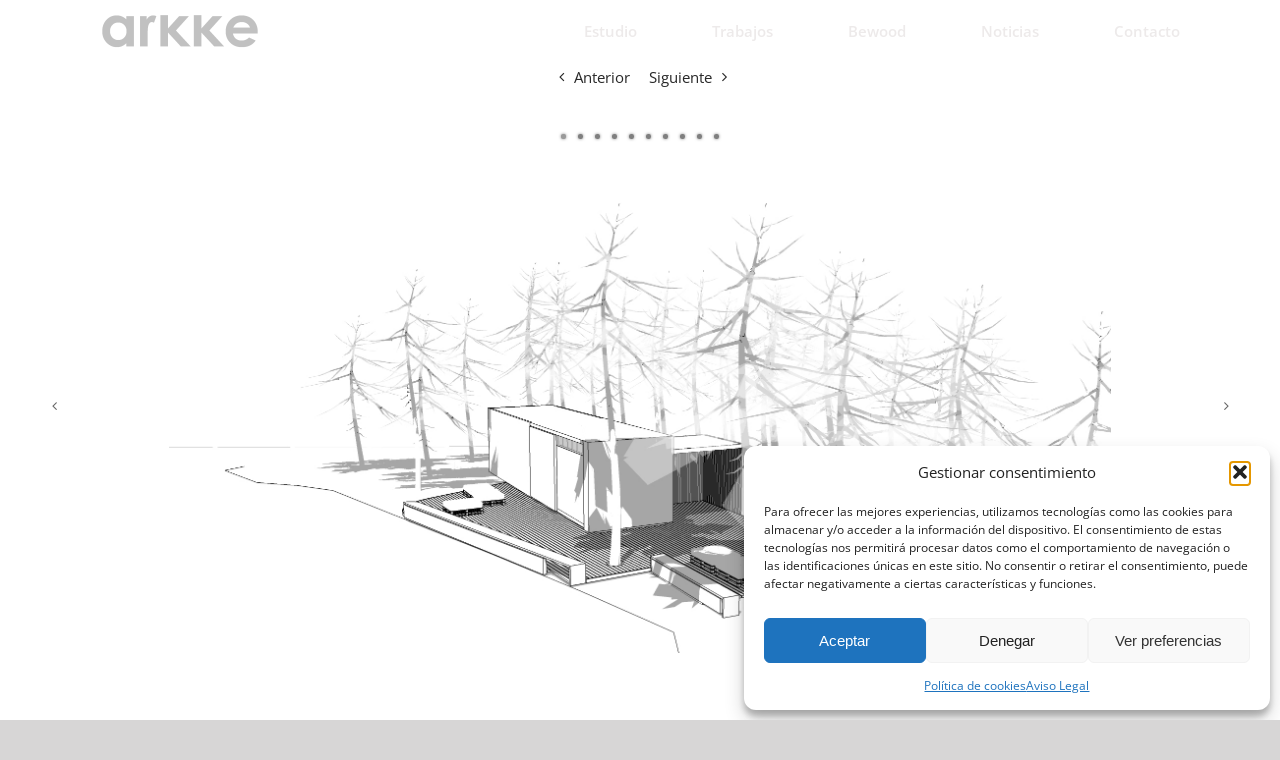

--- FILE ---
content_type: text/html; charset=UTF-8
request_url: https://arkke.es/portfolio-items/club-de-surf-area-longa/
body_size: 14935
content:

<!DOCTYPE html>
<html class="avada-html-layout-wide avada-html-header-position-top avada-is-100-percent-template avada-header-color-not-opaque" lang="es" prefix="og: http://ogp.me/ns# fb: http://ogp.me/ns/fb#">
<head>
	<meta http-equiv="X-UA-Compatible" content="IE=edge" />
	<meta http-equiv="Content-Type" content="text/html; charset=utf-8"/>
	<meta name="viewport" content="width=device-width, initial-scale=1" />
	<meta name='robots' content='index, follow, max-image-preview:large, max-snippet:-1, max-video-preview:-1' />

	<!-- This site is optimized with the Yoast SEO plugin v26.6 - https://yoast.com/wordpress/plugins/seo/ -->
	<title>Club de surf Area Longa. Porto do Son - Arkke</title>
	<link rel="canonical" href="https://arkke.es/portfolio-items/club-de-surf-area-longa/" />
	<meta property="og:locale" content="es_ES" />
	<meta property="og:type" content="article" />
	<meta property="og:title" content="Club de surf Area Longa. Porto do Son - Arkke" />
	<meta property="og:url" content="https://arkke.es/portfolio-items/club-de-surf-area-longa/" />
	<meta property="og:site_name" content="Arkke" />
	<meta property="article:modified_time" content="2019-12-03T19:16:15+00:00" />
	<meta property="og:image" content="https://arkke.es/wp-content/uploads/2019/09/01.jpg" />
	<meta property="og:image:width" content="1916" />
	<meta property="og:image:height" content="1005" />
	<meta property="og:image:type" content="image/jpeg" />
	<meta name="twitter:card" content="summary_large_image" />
	<script type="application/ld+json" class="yoast-schema-graph">{"@context":"https://schema.org","@graph":[{"@type":"WebPage","@id":"https://arkke.es/portfolio-items/club-de-surf-area-longa/","url":"https://arkke.es/portfolio-items/club-de-surf-area-longa/","name":"Club de surf Area Longa. Porto do Son - Arkke","isPartOf":{"@id":"https://arkke.es/#website"},"primaryImageOfPage":{"@id":"https://arkke.es/portfolio-items/club-de-surf-area-longa/#primaryimage"},"image":{"@id":"https://arkke.es/portfolio-items/club-de-surf-area-longa/#primaryimage"},"thumbnailUrl":"https://arkke.es/wp-content/uploads/2019/09/01.jpg","datePublished":"2019-03-18T20:32:45+00:00","dateModified":"2019-12-03T19:16:15+00:00","breadcrumb":{"@id":"https://arkke.es/portfolio-items/club-de-surf-area-longa/#breadcrumb"},"inLanguage":"es","potentialAction":[{"@type":"ReadAction","target":["https://arkke.es/portfolio-items/club-de-surf-area-longa/"]}]},{"@type":"ImageObject","inLanguage":"es","@id":"https://arkke.es/portfolio-items/club-de-surf-area-longa/#primaryimage","url":"https://arkke.es/wp-content/uploads/2019/09/01.jpg","contentUrl":"https://arkke.es/wp-content/uploads/2019/09/01.jpg","width":1916,"height":1005},{"@type":"BreadcrumbList","@id":"https://arkke.es/portfolio-items/club-de-surf-area-longa/#breadcrumb","itemListElement":[{"@type":"ListItem","position":1,"name":"Portada","item":"https://arkke.es/"},{"@type":"ListItem","position":2,"name":"Portfolio","item":"https://arkke.es/portfolio-items/"},{"@type":"ListItem","position":3,"name":"Club de surf Area Longa. Porto do Son"}]},{"@type":"WebSite","@id":"https://arkke.es/#website","url":"https://arkke.es/","name":"Arkke","description":"Arquitectura","publisher":{"@id":"https://arkke.es/#organization"},"potentialAction":[{"@type":"SearchAction","target":{"@type":"EntryPoint","urlTemplate":"https://arkke.es/?s={search_term_string}"},"query-input":{"@type":"PropertyValueSpecification","valueRequired":true,"valueName":"search_term_string"}}],"inLanguage":"es"},{"@type":"Organization","@id":"https://arkke.es/#organization","name":"Arkke","url":"https://arkke.es/","logo":{"@type":"ImageObject","inLanguage":"es","@id":"https://arkke.es/#/schema/logo/image/","url":"https://arkke.es/wp-content/uploads/2020/09/web.png","contentUrl":"https://arkke.es/wp-content/uploads/2020/09/web.png","width":160,"height":43,"caption":"Arkke"},"image":{"@id":"https://arkke.es/#/schema/logo/image/"},"sameAs":["https://www.instagram.com/arkke_arquitectura/"]}]}</script>
	<!-- / Yoast SEO plugin. -->



<link rel="alternate" type="application/rss+xml" title="Arkke &raquo; Feed" href="https://arkke.es/feed/" />
		
		
		
				<link rel="alternate" title="oEmbed (JSON)" type="application/json+oembed" href="https://arkke.es/wp-json/oembed/1.0/embed?url=https%3A%2F%2Farkke.es%2Fportfolio-items%2Fclub-de-surf-area-longa%2F" />
<link rel="alternate" title="oEmbed (XML)" type="text/xml+oembed" href="https://arkke.es/wp-json/oembed/1.0/embed?url=https%3A%2F%2Farkke.es%2Fportfolio-items%2Fclub-de-surf-area-longa%2F&#038;format=xml" />
				
		<meta property="og:locale" content="es_ES"/>
		<meta property="og:type" content="article"/>
		<meta property="og:site_name" content="Arkke"/>
		<meta property="og:title" content="Club de surf Area Longa. Porto do Son - Arkke"/>
				<meta property="og:url" content="https://arkke.es/portfolio-items/club-de-surf-area-longa/"/>
													<meta property="article:modified_time" content="2019-12-03T19:16:15+00:00"/>
											<meta property="og:image" content="https://arkke.es/wp-content/uploads/2019/09/01.jpg"/>
		<meta property="og:image:width" content="1916"/>
		<meta property="og:image:height" content="1005"/>
		<meta property="og:image:type" content="image/jpeg"/>
				<style id='wp-img-auto-sizes-contain-inline-css' type='text/css'>
img:is([sizes=auto i],[sizes^="auto," i]){contain-intrinsic-size:3000px 1500px}
/*# sourceURL=wp-img-auto-sizes-contain-inline-css */
</style>
<style id='wp-emoji-styles-inline-css' type='text/css'>

	img.wp-smiley, img.emoji {
		display: inline !important;
		border: none !important;
		box-shadow: none !important;
		height: 1em !important;
		width: 1em !important;
		margin: 0 0.07em !important;
		vertical-align: -0.1em !important;
		background: none !important;
		padding: 0 !important;
	}
/*# sourceURL=wp-emoji-styles-inline-css */
</style>
<link rel='stylesheet' id='cmplz-general-css' href='https://arkke.es/wp-content/plugins/complianz-gdpr/assets/css/cookieblocker.min.css?ver=1766058149' type='text/css' media='all' />
<link rel='stylesheet' id='fusion-dynamic-css-css' href='https://arkke.es/wp-content/uploads/fusion-styles/b7d7009c07b07255368241eb615c1dfb.min.css?ver=3.14' type='text/css' media='all' />
<script type="text/javascript" src="https://arkke.es/wp-includes/js/jquery/jquery.min.js?ver=3.7.1" id="jquery-core-js"></script>
<script type="text/javascript" src="https://arkke.es/wp-includes/js/jquery/jquery-migrate.min.js?ver=3.4.1" id="jquery-migrate-js"></script>
<link rel="https://api.w.org/" href="https://arkke.es/wp-json/" /><link rel="alternate" title="JSON" type="application/json" href="https://arkke.es/wp-json/wp/v2/avada_portfolio/1963" /><link rel="EditURI" type="application/rsd+xml" title="RSD" href="https://arkke.es/xmlrpc.php?rsd" />
<meta name="generator" content="WordPress 6.9" />
<link rel='shortlink' href='https://arkke.es/?p=1963' />
			<style>.cmplz-hidden {
					display: none !important;
				}</style><style type="text/css" id="css-fb-visibility">@media screen and (max-width: 850px){.fusion-no-small-visibility{display:none !important;}body .sm-text-align-center{text-align:center !important;}body .sm-text-align-left{text-align:left !important;}body .sm-text-align-right{text-align:right !important;}body .sm-text-align-justify{text-align:justify !important;}body .sm-flex-align-center{justify-content:center !important;}body .sm-flex-align-flex-start{justify-content:flex-start !important;}body .sm-flex-align-flex-end{justify-content:flex-end !important;}body .sm-mx-auto{margin-left:auto !important;margin-right:auto !important;}body .sm-ml-auto{margin-left:auto !important;}body .sm-mr-auto{margin-right:auto !important;}body .fusion-absolute-position-small{position:absolute;top:auto;width:100%;}.awb-sticky.awb-sticky-small{ position: sticky; top: var(--awb-sticky-offset,0); }}@media screen and (min-width: 851px) and (max-width: 1024px){.fusion-no-medium-visibility{display:none !important;}body .md-text-align-center{text-align:center !important;}body .md-text-align-left{text-align:left !important;}body .md-text-align-right{text-align:right !important;}body .md-text-align-justify{text-align:justify !important;}body .md-flex-align-center{justify-content:center !important;}body .md-flex-align-flex-start{justify-content:flex-start !important;}body .md-flex-align-flex-end{justify-content:flex-end !important;}body .md-mx-auto{margin-left:auto !important;margin-right:auto !important;}body .md-ml-auto{margin-left:auto !important;}body .md-mr-auto{margin-right:auto !important;}body .fusion-absolute-position-medium{position:absolute;top:auto;width:100%;}.awb-sticky.awb-sticky-medium{ position: sticky; top: var(--awb-sticky-offset,0); }}@media screen and (min-width: 1025px){.fusion-no-large-visibility{display:none !important;}body .lg-text-align-center{text-align:center !important;}body .lg-text-align-left{text-align:left !important;}body .lg-text-align-right{text-align:right !important;}body .lg-text-align-justify{text-align:justify !important;}body .lg-flex-align-center{justify-content:center !important;}body .lg-flex-align-flex-start{justify-content:flex-start !important;}body .lg-flex-align-flex-end{justify-content:flex-end !important;}body .lg-mx-auto{margin-left:auto !important;margin-right:auto !important;}body .lg-ml-auto{margin-left:auto !important;}body .lg-mr-auto{margin-right:auto !important;}body .fusion-absolute-position-large{position:absolute;top:auto;width:100%;}.awb-sticky.awb-sticky-large{ position: sticky; top: var(--awb-sticky-offset,0); }}</style>		<style type="text/css" id="wp-custom-css">
			.page-id-1241 .fusion-image-wrapper .fusion-rollover {
    background-image: -webkit-linear-gradient(bottom, rgba(0,0,0,0.1) 0%,rgba(0,0,0,0.1) 10%);
    align-items: flex-end;
}


.page-id-1241 .fusion-rollover-gallery {
	display: none;
}

.page-id-1241 .fusion-image-wrapper .fusion-rollover .fusion-rollover-content .fusion-rollover-title a {
	color: #fff;
}

.fusion-header-wrapper {
	transition: background-color .6s;
    transition-property: background-color;
    transition-duration: 0.6s;
    transition-timing-function: ease;
    transition-delay: 0s;
}
.fusion-header-background:active {
	 background-color:black;
}

.project-description h4, .project-info h4{
	display: none;
}

.fusion-sharing-box h4{
	display: none !important;
}

.fusion-social-networks-wrapper{
	text-align: center;
}

.page-id-1241 .fusion-image-wrapper .fusion-rollover {
	background-image: -webkit-linear-gradient(bottom, rgba(0,0,0,0.4) 0%,rgba(0,0,0,0) 10%);
	align-items: flex-end;
	
}

iframe{ max-width: 100%}

.flex-direction-nav a{
	background-color: blue !important;
}

.fusion-flexslider{
	margin: 0 auto !important;
	max-width:1200px;
}

.fusion-image-wrapper img{
	max-width: 100%;
}

@media screen and (max-width: 1050px){
	#main.clearfix{
		padding-top:10px;
	}
}

#cookie-law-info-again {
	left:0px;
	right: auto !important;
}

@media screen and (max-width: 856px){
	#cookie-law-info-again 
	{
		left: 0 !important;
		right: 0 !important;		
	}
}

.fusion-column-wrapper img
{
	width: 100%;

	
}


@media screen and (min-width: 992px)
{
	.fusion-recent-posts .flexslider .slides img {
		height: 400px;
	}
}

@media screen and (max-width: 992px)
{
	.fusion-recent-posts  .flexslider .slides img {
		height: 300px;
	}
}

@media screen and (max-width: 768px)
{
	.fusion-recent-posts  .flexslider .slides img {
		height: 250px;
	
	}
}

@media screen and (max-width: 576px)
{
	.fusion-recent-posts  .flexslider .slides img {
		height: 200px;
	}
}

/* Noticia - slider alineada a la izquierda y con margen abajo */
.type-post .fusion-flexslider
{
	margin-left: 0 !important;
    margin-bottom: 1em !important
}
.type-post .fusion-flexslider
img {
	padding-left: 0px
}

/* Trabajos slider */

.flexslider .slides img {
    width: auto!important;
    max-width: 100%;
    margin: auto;
		padding:5px;
		object-fit: cover;
}

@media screen and (min-width: 992px)
{
	.fusion-post-slideshow .flexslider .slides img {
		height: 200px;
	}
}

@media screen and (max-width: 992px)
{
	.fusion-post-slideshow .flexslider .slides img {
		height: 400px;
	}
}

@media screen and (max-width: 768px)
{
	.fusion-post-slideshow .flexslider .slides img {
		height: 300px;
	}
}

@media screen and (max-width: 576px)
{
	.fusion-post-slideshow .flexslider .slides img {
		height:200px;
	}
}

.fusion-flexslider .flex-control-paging li a {
	  	background: #11;
}

.fusion-image-wrapper{
	max-height: 179px;
}

.fusion-portfolio-post{
	max-height: 195px;
}

.portfolio-full .flex-control-nav{
	position: absolute;
	top: -20px;
}

.single-navigation{
	text-align: center;
	margin-right: -20px;
	border: none;
}

.portfolio-full .fusion-flexslider .flex-direction-nav a
{
	background-color: white !important;
	color: black !important;
	opacity: 0.6 !important;
}

@media screen and (min-width: 576px) {
		.portfolio-full .flexslider .slides img {
		height: 70vh !important;
	}
}

/* Slider nav */
.flex-control-paging li a {
	width: 5px !important;
  height: 5px !important;
	-webkit-box-shadow: 0 0 3px rgba(0,0,0,.9) !important;
    box-shadow: 0 0 3px rgba(0,0,0,.5
	) !important;
}
.fusion-post-content{
margin:25px;
}

		</style>
				<script type="text/javascript">
			var doc = document.documentElement;
			doc.setAttribute( 'data-useragent', navigator.userAgent );
		</script>
		
	<style id='global-styles-inline-css' type='text/css'>
:root{--wp--preset--aspect-ratio--square: 1;--wp--preset--aspect-ratio--4-3: 4/3;--wp--preset--aspect-ratio--3-4: 3/4;--wp--preset--aspect-ratio--3-2: 3/2;--wp--preset--aspect-ratio--2-3: 2/3;--wp--preset--aspect-ratio--16-9: 16/9;--wp--preset--aspect-ratio--9-16: 9/16;--wp--preset--color--black: #000000;--wp--preset--color--cyan-bluish-gray: #abb8c3;--wp--preset--color--white: #ffffff;--wp--preset--color--pale-pink: #f78da7;--wp--preset--color--vivid-red: #cf2e2e;--wp--preset--color--luminous-vivid-orange: #ff6900;--wp--preset--color--luminous-vivid-amber: #fcb900;--wp--preset--color--light-green-cyan: #7bdcb5;--wp--preset--color--vivid-green-cyan: #00d084;--wp--preset--color--pale-cyan-blue: #8ed1fc;--wp--preset--color--vivid-cyan-blue: #0693e3;--wp--preset--color--vivid-purple: #9b51e0;--wp--preset--color--awb-color-1: rgba(255,255,255,1);--wp--preset--color--awb-color-2: rgba(246,246,246,1);--wp--preset--color--awb-color-3: rgba(235,234,234,1);--wp--preset--color--awb-color-4: rgba(224,222,222,1);--wp--preset--color--awb-color-5: rgba(84,159,151,1);--wp--preset--color--awb-color-6: rgba(116,116,116,1);--wp--preset--color--awb-color-7: rgba(51,51,51,1);--wp--preset--color--awb-color-8: rgba(0,0,0,1);--wp--preset--color--awb-color-custom-10: rgba(59,66,81,1);--wp--preset--color--awb-color-custom-11: rgba(160,206,78,1);--wp--preset--color--awb-color-custom-12: rgba(229,229,229,1);--wp--preset--color--awb-color-custom-13: rgba(248,248,248,1);--wp--preset--color--awb-color-custom-14: rgba(193,193,193,1);--wp--preset--color--awb-color-custom-15: rgba(232,232,232,1);--wp--preset--color--awb-color-custom-16: rgba(85,160,152,1);--wp--preset--color--awb-color-custom-17: rgba(190,189,189,1);--wp--preset--color--awb-color-custom-18: rgba(158,158,158,1);--wp--preset--gradient--vivid-cyan-blue-to-vivid-purple: linear-gradient(135deg,rgb(6,147,227) 0%,rgb(155,81,224) 100%);--wp--preset--gradient--light-green-cyan-to-vivid-green-cyan: linear-gradient(135deg,rgb(122,220,180) 0%,rgb(0,208,130) 100%);--wp--preset--gradient--luminous-vivid-amber-to-luminous-vivid-orange: linear-gradient(135deg,rgb(252,185,0) 0%,rgb(255,105,0) 100%);--wp--preset--gradient--luminous-vivid-orange-to-vivid-red: linear-gradient(135deg,rgb(255,105,0) 0%,rgb(207,46,46) 100%);--wp--preset--gradient--very-light-gray-to-cyan-bluish-gray: linear-gradient(135deg,rgb(238,238,238) 0%,rgb(169,184,195) 100%);--wp--preset--gradient--cool-to-warm-spectrum: linear-gradient(135deg,rgb(74,234,220) 0%,rgb(151,120,209) 20%,rgb(207,42,186) 40%,rgb(238,44,130) 60%,rgb(251,105,98) 80%,rgb(254,248,76) 100%);--wp--preset--gradient--blush-light-purple: linear-gradient(135deg,rgb(255,206,236) 0%,rgb(152,150,240) 100%);--wp--preset--gradient--blush-bordeaux: linear-gradient(135deg,rgb(254,205,165) 0%,rgb(254,45,45) 50%,rgb(107,0,62) 100%);--wp--preset--gradient--luminous-dusk: linear-gradient(135deg,rgb(255,203,112) 0%,rgb(199,81,192) 50%,rgb(65,88,208) 100%);--wp--preset--gradient--pale-ocean: linear-gradient(135deg,rgb(255,245,203) 0%,rgb(182,227,212) 50%,rgb(51,167,181) 100%);--wp--preset--gradient--electric-grass: linear-gradient(135deg,rgb(202,248,128) 0%,rgb(113,206,126) 100%);--wp--preset--gradient--midnight: linear-gradient(135deg,rgb(2,3,129) 0%,rgb(40,116,252) 100%);--wp--preset--font-size--small: 11.25px;--wp--preset--font-size--medium: 20px;--wp--preset--font-size--large: 22.5px;--wp--preset--font-size--x-large: 42px;--wp--preset--font-size--normal: 15px;--wp--preset--font-size--xlarge: 30px;--wp--preset--font-size--huge: 45px;--wp--preset--spacing--20: 0.44rem;--wp--preset--spacing--30: 0.67rem;--wp--preset--spacing--40: 1rem;--wp--preset--spacing--50: 1.5rem;--wp--preset--spacing--60: 2.25rem;--wp--preset--spacing--70: 3.38rem;--wp--preset--spacing--80: 5.06rem;--wp--preset--shadow--natural: 6px 6px 9px rgba(0, 0, 0, 0.2);--wp--preset--shadow--deep: 12px 12px 50px rgba(0, 0, 0, 0.4);--wp--preset--shadow--sharp: 6px 6px 0px rgba(0, 0, 0, 0.2);--wp--preset--shadow--outlined: 6px 6px 0px -3px rgb(255, 255, 255), 6px 6px rgb(0, 0, 0);--wp--preset--shadow--crisp: 6px 6px 0px rgb(0, 0, 0);}:where(.is-layout-flex){gap: 0.5em;}:where(.is-layout-grid){gap: 0.5em;}body .is-layout-flex{display: flex;}.is-layout-flex{flex-wrap: wrap;align-items: center;}.is-layout-flex > :is(*, div){margin: 0;}body .is-layout-grid{display: grid;}.is-layout-grid > :is(*, div){margin: 0;}:where(.wp-block-columns.is-layout-flex){gap: 2em;}:where(.wp-block-columns.is-layout-grid){gap: 2em;}:where(.wp-block-post-template.is-layout-flex){gap: 1.25em;}:where(.wp-block-post-template.is-layout-grid){gap: 1.25em;}.has-black-color{color: var(--wp--preset--color--black) !important;}.has-cyan-bluish-gray-color{color: var(--wp--preset--color--cyan-bluish-gray) !important;}.has-white-color{color: var(--wp--preset--color--white) !important;}.has-pale-pink-color{color: var(--wp--preset--color--pale-pink) !important;}.has-vivid-red-color{color: var(--wp--preset--color--vivid-red) !important;}.has-luminous-vivid-orange-color{color: var(--wp--preset--color--luminous-vivid-orange) !important;}.has-luminous-vivid-amber-color{color: var(--wp--preset--color--luminous-vivid-amber) !important;}.has-light-green-cyan-color{color: var(--wp--preset--color--light-green-cyan) !important;}.has-vivid-green-cyan-color{color: var(--wp--preset--color--vivid-green-cyan) !important;}.has-pale-cyan-blue-color{color: var(--wp--preset--color--pale-cyan-blue) !important;}.has-vivid-cyan-blue-color{color: var(--wp--preset--color--vivid-cyan-blue) !important;}.has-vivid-purple-color{color: var(--wp--preset--color--vivid-purple) !important;}.has-black-background-color{background-color: var(--wp--preset--color--black) !important;}.has-cyan-bluish-gray-background-color{background-color: var(--wp--preset--color--cyan-bluish-gray) !important;}.has-white-background-color{background-color: var(--wp--preset--color--white) !important;}.has-pale-pink-background-color{background-color: var(--wp--preset--color--pale-pink) !important;}.has-vivid-red-background-color{background-color: var(--wp--preset--color--vivid-red) !important;}.has-luminous-vivid-orange-background-color{background-color: var(--wp--preset--color--luminous-vivid-orange) !important;}.has-luminous-vivid-amber-background-color{background-color: var(--wp--preset--color--luminous-vivid-amber) !important;}.has-light-green-cyan-background-color{background-color: var(--wp--preset--color--light-green-cyan) !important;}.has-vivid-green-cyan-background-color{background-color: var(--wp--preset--color--vivid-green-cyan) !important;}.has-pale-cyan-blue-background-color{background-color: var(--wp--preset--color--pale-cyan-blue) !important;}.has-vivid-cyan-blue-background-color{background-color: var(--wp--preset--color--vivid-cyan-blue) !important;}.has-vivid-purple-background-color{background-color: var(--wp--preset--color--vivid-purple) !important;}.has-black-border-color{border-color: var(--wp--preset--color--black) !important;}.has-cyan-bluish-gray-border-color{border-color: var(--wp--preset--color--cyan-bluish-gray) !important;}.has-white-border-color{border-color: var(--wp--preset--color--white) !important;}.has-pale-pink-border-color{border-color: var(--wp--preset--color--pale-pink) !important;}.has-vivid-red-border-color{border-color: var(--wp--preset--color--vivid-red) !important;}.has-luminous-vivid-orange-border-color{border-color: var(--wp--preset--color--luminous-vivid-orange) !important;}.has-luminous-vivid-amber-border-color{border-color: var(--wp--preset--color--luminous-vivid-amber) !important;}.has-light-green-cyan-border-color{border-color: var(--wp--preset--color--light-green-cyan) !important;}.has-vivid-green-cyan-border-color{border-color: var(--wp--preset--color--vivid-green-cyan) !important;}.has-pale-cyan-blue-border-color{border-color: var(--wp--preset--color--pale-cyan-blue) !important;}.has-vivid-cyan-blue-border-color{border-color: var(--wp--preset--color--vivid-cyan-blue) !important;}.has-vivid-purple-border-color{border-color: var(--wp--preset--color--vivid-purple) !important;}.has-vivid-cyan-blue-to-vivid-purple-gradient-background{background: var(--wp--preset--gradient--vivid-cyan-blue-to-vivid-purple) !important;}.has-light-green-cyan-to-vivid-green-cyan-gradient-background{background: var(--wp--preset--gradient--light-green-cyan-to-vivid-green-cyan) !important;}.has-luminous-vivid-amber-to-luminous-vivid-orange-gradient-background{background: var(--wp--preset--gradient--luminous-vivid-amber-to-luminous-vivid-orange) !important;}.has-luminous-vivid-orange-to-vivid-red-gradient-background{background: var(--wp--preset--gradient--luminous-vivid-orange-to-vivid-red) !important;}.has-very-light-gray-to-cyan-bluish-gray-gradient-background{background: var(--wp--preset--gradient--very-light-gray-to-cyan-bluish-gray) !important;}.has-cool-to-warm-spectrum-gradient-background{background: var(--wp--preset--gradient--cool-to-warm-spectrum) !important;}.has-blush-light-purple-gradient-background{background: var(--wp--preset--gradient--blush-light-purple) !important;}.has-blush-bordeaux-gradient-background{background: var(--wp--preset--gradient--blush-bordeaux) !important;}.has-luminous-dusk-gradient-background{background: var(--wp--preset--gradient--luminous-dusk) !important;}.has-pale-ocean-gradient-background{background: var(--wp--preset--gradient--pale-ocean) !important;}.has-electric-grass-gradient-background{background: var(--wp--preset--gradient--electric-grass) !important;}.has-midnight-gradient-background{background: var(--wp--preset--gradient--midnight) !important;}.has-small-font-size{font-size: var(--wp--preset--font-size--small) !important;}.has-medium-font-size{font-size: var(--wp--preset--font-size--medium) !important;}.has-large-font-size{font-size: var(--wp--preset--font-size--large) !important;}.has-x-large-font-size{font-size: var(--wp--preset--font-size--x-large) !important;}
/*# sourceURL=global-styles-inline-css */
</style>
<meta name="generator" content="WP Rocket 3.20.2" data-wpr-features="wpr_preload_links wpr_desktop" /></head>

<body class="wp-singular avada_portfolio-template-default single single-avada_portfolio postid-1963 single-format-gallery wp-theme-Avada fusion-image-hovers fusion-pagination-sizing fusion-button_type-flat fusion-button_span-no fusion-button_gradient-linear avada-image-rollover-circle-yes avada-image-rollover-yes avada-image-rollover-direction-left fusion-body ltr fusion-sticky-header no-mobile-sticky-header avada-has-rev-slider-styles fusion-disable-outline fusion-sub-menu-fade mobile-logo-pos-center layout-wide-mode avada-has-boxed-modal-shadow-none layout-scroll-offset-full avada-has-zero-margin-offset-top fusion-top-header menu-text-align-center mobile-menu-design-modern fusion-show-pagination-text fusion-header-layout-v1 avada-responsive avada-footer-fx-sticky avada-menu-highlight-style-arrow fusion-search-form-classic fusion-main-menu-search-dropdown fusion-avatar-square avada-dropdown-styles avada-blog-layout-medium avada-blog-archive-layout-medium avada-header-shadow-no avada-menu-icon-position-top avada-has-megamenu-shadow avada-has-mainmenu-dropdown-divider avada-has-breadcrumb-mobile-hidden avada-has-titlebar-hide avada-has-pagination-padding avada-flyout-menu-direction-fade avada-ec-views-v1" data-awb-post-id="1963">
		<a class="skip-link screen-reader-text" href="#content">Saltar al contenido</a>

	<div data-rocket-location-hash="1bedd667ccdb0f2ae6123868cb70086e" id="boxed-wrapper">
		
		<div data-rocket-location-hash="c748e83a99a8efa38397a49b963eb39a" id="wrapper" class="fusion-wrapper">
			<div data-rocket-location-hash="30e21cd0d1ab48664f94f36d4ec80340" id="home" style="position:relative;top:-1px;"></div>
							
					
			<header data-rocket-location-hash="6a3c4ea792bfdd798d2d351fb8fd07c9" class="fusion-header-wrapper">
				<div class="fusion-header-v1 fusion-logo-alignment fusion-logo-center fusion-sticky-menu- fusion-sticky-logo-1 fusion-mobile-logo-1  fusion-mobile-menu-design-modern">
					<div class="fusion-header-sticky-height"></div>
<div class="fusion-header">
	<div class="fusion-row">
					<div class="fusion-logo" data-margin-top="10px" data-margin-bottom="10px" data-margin-left="0px" data-margin-right="0px">
			<a class="fusion-logo-link"  href="https://arkke.es/" >

						<!-- standard logo -->
			<img src="https://arkke.es/wp-content/uploads/2020/09/web.png" srcset="https://arkke.es/wp-content/uploads/2020/09/web.png 1x" width="160" height="43" alt="Arkke Logo" data-retina_logo_url="" class="fusion-standard-logo" />

											<!-- mobile logo -->
				<img src="https://arkke.es/wp-content/uploads/2020/09/web.png" srcset="https://arkke.es/wp-content/uploads/2020/09/web.png 1x" width="160" height="43" alt="Arkke Logo" data-retina_logo_url="" class="fusion-mobile-logo" />
			
											<!-- sticky header logo -->
				<img src="https://arkke.es/wp-content/uploads/2020/09/web.png" srcset="https://arkke.es/wp-content/uploads/2020/09/web.png 1x" width="160" height="43" alt="Arkke Logo" data-retina_logo_url="" class="fusion-sticky-logo" />
					</a>
		</div>		<nav class="fusion-main-menu" aria-label="Menú principal"><ul id="menu-main-menu" class="fusion-menu"><li  id="menu-item-1086"  class="menu-item menu-item-type-post_type menu-item-object-page menu-item-home menu-item-1086"  data-item-id="1086"><a  href="https://arkke.es/" class="fusion-arrow-highlight"><span class="menu-text">Estudio<span class="fusion-arrow-svg"><svg height="0px" width="0px">
					<path d="M0 0 L0 0 L0 0 Z" fill="rgba(0,0,0,0)" />
					</svg></span></span></a></li><li  id="menu-item-1243"  class="menu-item menu-item-type-post_type menu-item-object-page menu-item-1243"  data-item-id="1243"><a  href="https://arkke.es/trabajos/" class="fusion-arrow-highlight"><span class="menu-text">Trabajos<span class="fusion-arrow-svg"><svg height="0px" width="0px">
					<path d="M0 0 L0 0 L0 0 Z" fill="rgba(0,0,0,0)" />
					</svg></span></span></a></li><li  id="menu-item-1084"  class="menu-item menu-item-type-post_type menu-item-object-page menu-item-1084"  data-item-id="1084"><a  href="https://arkke.es/bewood/" class="fusion-arrow-highlight"><span class="menu-text">Bewood<span class="fusion-arrow-svg"><svg height="0px" width="0px">
					<path d="M0 0 L0 0 L0 0 Z" fill="rgba(0,0,0,0)" />
					</svg></span></span></a></li><li  id="menu-item-2276"  class="menu-item menu-item-type-post_type menu-item-object-page menu-item-2276"  data-item-id="2276"><a  href="https://arkke.es/noticias/" class="fusion-arrow-highlight"><span class="menu-text">Noticias<span class="fusion-arrow-svg"><svg height="0px" width="0px">
					<path d="M0 0 L0 0 L0 0 Z" fill="rgba(0,0,0,0)" />
					</svg></span></span></a></li><li  id="menu-item-1143"  class="menu-item menu-item-type-post_type menu-item-object-page menu-item-1143"  data-item-id="1143"><a  href="https://arkke.es/contacto/" class="fusion-arrow-highlight"><span class="menu-text">Contacto<span class="fusion-arrow-svg"><svg height="0px" width="0px">
					<path d="M0 0 L0 0 L0 0 Z" fill="rgba(0,0,0,0)" />
					</svg></span></span></a></li></ul></nav><div class="fusion-mobile-navigation"><ul id="menu-mobile" class="fusion-mobile-menu"><li  id="menu-item-1380"  class="menu-item menu-item-type-post_type menu-item-object-page menu-item-home menu-item-1380"  data-item-id="1380"><a  href="https://arkke.es/" class="fusion-arrow-highlight"><span class="menu-text">Estudio<span class="fusion-arrow-svg"><svg height="0px" width="0px">
					<path d="M0 0 L0 0 L0 0 Z" fill="rgba(0,0,0,0)" />
					</svg></span></span></a></li><li  id="menu-item-1376"  class="menu-item menu-item-type-post_type menu-item-object-page menu-item-1376"  data-item-id="1376"><a  href="https://arkke.es/trabajos/" class="fusion-arrow-highlight"><span class="menu-text">Trabajos<span class="fusion-arrow-svg"><svg height="0px" width="0px">
					<path d="M0 0 L0 0 L0 0 Z" fill="rgba(0,0,0,0)" />
					</svg></span></span></a></li><li  id="menu-item-1377"  class="menu-item menu-item-type-post_type menu-item-object-page menu-item-1377"  data-item-id="1377"><a  href="https://arkke.es/bewood/" class="fusion-arrow-highlight"><span class="menu-text">Bewood<span class="fusion-arrow-svg"><svg height="0px" width="0px">
					<path d="M0 0 L0 0 L0 0 Z" fill="rgba(0,0,0,0)" />
					</svg></span></span></a></li><li  id="menu-item-1735"  class="menu-item menu-item-type-post_type menu-item-object-page menu-item-1735"  data-item-id="1735"><a  href="https://arkke.es/noticias/" class="fusion-arrow-highlight"><span class="menu-text">Noticias<span class="fusion-arrow-svg"><svg height="0px" width="0px">
					<path d="M0 0 L0 0 L0 0 Z" fill="rgba(0,0,0,0)" />
					</svg></span></span></a></li><li  id="menu-item-1379"  class="menu-item menu-item-type-post_type menu-item-object-page menu-item-1379"  data-item-id="1379"><a  href="https://arkke.es/contacto/" class="fusion-arrow-highlight"><span class="menu-text">Contacto<span class="fusion-arrow-svg"><svg height="0px" width="0px">
					<path d="M0 0 L0 0 L0 0 Z" fill="rgba(0,0,0,0)" />
					</svg></span></span></a></li></ul></div>	<div class="fusion-mobile-menu-icons">
							<a href="#" class="fusion-icon awb-icon-bars" aria-label="Alternar menú móvil" aria-expanded="false"></a>
		
		
		
			</div>

<nav class="fusion-mobile-nav-holder fusion-mobile-menu-text-align-center" aria-label="Main Menu Mobile"></nav>

					</div>
</div>
				</div>
				<div class="fusion-clearfix"></div>
			</header>
								
							<div data-rocket-location-hash="ae09952dcb51da4b7e7510d1894525f4" id="sliders-container" class="fusion-slider-visibility">
					</div>
				
					
							
			
						<main data-rocket-location-hash="c0b0263996e1af8fef4db43d347892e9" id="main" class="clearfix width-100">
				<div class="fusion-row" style="max-width:100%;">
<section id="content" class=" portfolio-full" style="width: 100%;">
	
			<div class="single-navigation clearfix">
			
											<a href="https://arkke.es/portfolio-items/vivienda-ribeira/" rel="prev">Anterior</a>
			
			
											<a href="https://arkke.es/portfolio-items/vivienda-cangas/" rel="next">Siguiente</a>
					</div>
	
					<article id="post-1963" class="post-1963 avada_portfolio type-avada_portfolio status-publish format-gallery has-post-thumbnail hentry">

									<div class="fusion-flexslider flexslider fusion-post-slideshow post-slideshow fusion-flexslider-loading">
				<ul class="slides">
																					<li>
															<img width="1916" height="1005" src="https://arkke.es/wp-content/uploads/2019/09/01.jpg" class="attachment-full size-full wp-post-image" alt="" decoding="async" fetchpriority="high" srcset="https://arkke.es/wp-content/uploads/2019/09/01-200x105.jpg 200w, https://arkke.es/wp-content/uploads/2019/09/01-400x210.jpg 400w, https://arkke.es/wp-content/uploads/2019/09/01-600x315.jpg 600w, https://arkke.es/wp-content/uploads/2019/09/01-800x420.jpg 800w, https://arkke.es/wp-content/uploads/2019/09/01-1200x629.jpg 1200w, https://arkke.es/wp-content/uploads/2019/09/01.jpg 1916w" sizes="(max-width: 850px) 100vw, 1916px" />													</li>
																																		<li>
																	<img width="2284" height="1284" src="https://arkke.es/wp-content/uploads/2019/09/03.jpg" class="attachment-full size-full" alt="" decoding="async" srcset="https://arkke.es/wp-content/uploads/2019/09/03-200x112.jpg 200w, https://arkke.es/wp-content/uploads/2019/09/03-400x225.jpg 400w, https://arkke.es/wp-content/uploads/2019/09/03-600x337.jpg 600w, https://arkke.es/wp-content/uploads/2019/09/03-800x450.jpg 800w, https://arkke.es/wp-content/uploads/2019/09/03-1200x675.jpg 1200w, https://arkke.es/wp-content/uploads/2019/09/03.jpg 2284w" sizes="(max-width: 850px) 100vw, 2284px" />															</li>
																																				<li>
																	<img width="5826" height="3276" src="https://arkke.es/wp-content/uploads/2019/09/04.jpg" class="attachment-full size-full" alt="" decoding="async" srcset="https://arkke.es/wp-content/uploads/2019/09/04-200x112.jpg 200w, https://arkke.es/wp-content/uploads/2019/09/04-400x225.jpg 400w, https://arkke.es/wp-content/uploads/2019/09/04-600x337.jpg 600w, https://arkke.es/wp-content/uploads/2019/09/04-800x450.jpg 800w, https://arkke.es/wp-content/uploads/2019/09/04-1200x675.jpg 1200w, https://arkke.es/wp-content/uploads/2019/09/04.jpg 5826w" sizes="(max-width: 850px) 100vw, 5826px" />															</li>
																																				<li>
																	<img width="1969" height="1107" src="https://arkke.es/wp-content/uploads/2019/09/05.jpg" class="attachment-full size-full" alt="" decoding="async" srcset="https://arkke.es/wp-content/uploads/2019/09/05-200x112.jpg 200w, https://arkke.es/wp-content/uploads/2019/09/05-400x225.jpg 400w, https://arkke.es/wp-content/uploads/2019/09/05-600x337.jpg 600w, https://arkke.es/wp-content/uploads/2019/09/05-800x450.jpg 800w, https://arkke.es/wp-content/uploads/2019/09/05-1200x675.jpg 1200w, https://arkke.es/wp-content/uploads/2019/09/05.jpg 1969w" sizes="(max-width: 850px) 100vw, 1969px" />															</li>
																																				<li>
																	<img width="4580" height="2576" src="https://arkke.es/wp-content/uploads/2019/09/06.jpg" class="attachment-full size-full" alt="" decoding="async" srcset="https://arkke.es/wp-content/uploads/2019/09/06-200x112.jpg 200w, https://arkke.es/wp-content/uploads/2019/09/06-400x225.jpg 400w, https://arkke.es/wp-content/uploads/2019/09/06-600x337.jpg 600w, https://arkke.es/wp-content/uploads/2019/09/06-800x450.jpg 800w, https://arkke.es/wp-content/uploads/2019/09/06-1200x675.jpg 1200w, https://arkke.es/wp-content/uploads/2019/09/06.jpg 4580w" sizes="(max-width: 850px) 100vw, 4580px" />															</li>
																																				<li>
																	<img width="1993" height="1120" src="https://arkke.es/wp-content/uploads/2019/09/07.jpg" class="attachment-full size-full" alt="" decoding="async" srcset="https://arkke.es/wp-content/uploads/2019/09/07-200x112.jpg 200w, https://arkke.es/wp-content/uploads/2019/09/07-400x225.jpg 400w, https://arkke.es/wp-content/uploads/2019/09/07-600x337.jpg 600w, https://arkke.es/wp-content/uploads/2019/09/07-800x450.jpg 800w, https://arkke.es/wp-content/uploads/2019/09/07-1200x674.jpg 1200w, https://arkke.es/wp-content/uploads/2019/09/07.jpg 1993w" sizes="(max-width: 850px) 100vw, 1993px" />															</li>
																																				<li>
																	<img width="2284" height="1284" src="https://arkke.es/wp-content/uploads/2019/09/08.jpg" class="attachment-full size-full" alt="" decoding="async" srcset="https://arkke.es/wp-content/uploads/2019/09/08-200x112.jpg 200w, https://arkke.es/wp-content/uploads/2019/09/08-400x225.jpg 400w, https://arkke.es/wp-content/uploads/2019/09/08-600x337.jpg 600w, https://arkke.es/wp-content/uploads/2019/09/08-800x450.jpg 800w, https://arkke.es/wp-content/uploads/2019/09/08-1200x675.jpg 1200w, https://arkke.es/wp-content/uploads/2019/09/08.jpg 2284w" sizes="(max-width: 850px) 100vw, 2284px" />															</li>
																																				<li>
																	<img width="2318" height="1304" src="https://arkke.es/wp-content/uploads/2019/09/09.jpg" class="attachment-full size-full" alt="" decoding="async" srcset="https://arkke.es/wp-content/uploads/2019/09/09-200x113.jpg 200w, https://arkke.es/wp-content/uploads/2019/09/09-400x225.jpg 400w, https://arkke.es/wp-content/uploads/2019/09/09-600x338.jpg 600w, https://arkke.es/wp-content/uploads/2019/09/09-800x450.jpg 800w, https://arkke.es/wp-content/uploads/2019/09/09-1200x675.jpg 1200w, https://arkke.es/wp-content/uploads/2019/09/09.jpg 2318w" sizes="(max-width: 850px) 100vw, 2318px" />															</li>
																																				<li>
																	<img width="3768" height="2512" src="https://arkke.es/wp-content/uploads/2019/09/10.jpg" class="attachment-full size-full" alt="" decoding="async" srcset="https://arkke.es/wp-content/uploads/2019/09/10-200x133.jpg 200w, https://arkke.es/wp-content/uploads/2019/09/10-400x267.jpg 400w, https://arkke.es/wp-content/uploads/2019/09/10-600x400.jpg 600w, https://arkke.es/wp-content/uploads/2019/09/10-800x533.jpg 800w, https://arkke.es/wp-content/uploads/2019/09/10-1200x800.jpg 1200w, https://arkke.es/wp-content/uploads/2019/09/10.jpg 3768w" sizes="(max-width: 850px) 100vw, 3768px" />															</li>
																																				<li>
																	<img width="2661" height="1365" src="https://arkke.es/wp-content/uploads/2019/09/02.jpg" class="attachment-full size-full" alt="" decoding="async" srcset="https://arkke.es/wp-content/uploads/2019/09/02-200x103.jpg 200w, https://arkke.es/wp-content/uploads/2019/09/02-400x205.jpg 400w, https://arkke.es/wp-content/uploads/2019/09/02-600x308.jpg 600w, https://arkke.es/wp-content/uploads/2019/09/02-800x410.jpg 800w, https://arkke.es/wp-content/uploads/2019/09/02-1200x616.jpg 1200w, https://arkke.es/wp-content/uploads/2019/09/02.jpg 2661w" sizes="(max-width: 850px) 100vw, 2661px" />															</li>
																																																																																																																																																																																																																																																																																																																																																																																			</ul>
			</div>
			
						<div class="project-content">
				<span class="entry-title rich-snippet-hidden">Club de surf Area Longa. Porto do Son</span><span class="vcard rich-snippet-hidden"><span class="fn"><a href="https://arkke.es/author/oscar/" title="Entradas de oscar" rel="author">oscar</a></span></span><span class="updated rich-snippet-hidden">2019-12-03T19:16:15+00:00</span>				<div class="project-description post-content" style=" width:100%;">
																			</div>

							</div>

			<div class="portfolio-sep"></div>
															
																	</article>
	</section>
						
					</div>  <!-- fusion-row -->
				</main>  <!-- #main -->
				
				
								
					
		<div data-rocket-location-hash="56a77110f3537419a9c57a1e02199eb2" class="fusion-footer">
					
	<footer class="fusion-footer-widget-area fusion-widget-area fusion-footer-widget-area-center">
		<div class="fusion-row">
			<div class="fusion-columns fusion-columns-1 fusion-widget-area">
				
																									<div class="fusion-column fusion-column-last col-lg-12 col-md-12 col-sm-12">
													</div>
																																																						
				<div class="fusion-clearfix"></div>
			</div> <!-- fusion-columns -->
		</div> <!-- fusion-row -->
	</footer> <!-- fusion-footer-widget-area -->

	
	<footer id="footer" class="fusion-footer-copyright-area">
		<div class="fusion-row">
			<div class="fusion-copyright-content">

				<div class="fusion-copyright-notice">
		<div>
		© Copyright <script>document.write(new Date().getFullYear());</script>   | <a href='https://arkke.es/aviso-legal' target='_blank'>Aviso legal</a> | Powered by <a href='https://kuatromarketing.com' target='_blank'>Kuatro Marketing</a>	</div>
</div>
<div class="fusion-social-links-footer">
	<div class="fusion-social-networks boxed-icons"><div class="fusion-social-networks-wrapper"><a  class="fusion-social-network-icon fusion-tooltip fusion-facebook awb-icon-facebook" style data-placement="top" data-title="Facebook" data-toggle="tooltip" title="Facebook" href="https://www.facebook.com/arkkeecoarquitectura" target="_blank" rel="noreferrer"><span class="screen-reader-text">Facebook</span></a><a  class="fusion-social-network-icon fusion-tooltip fusion-instagram awb-icon-instagram" style data-placement="top" data-title="Instagram" data-toggle="tooltip" title="Instagram" href="https://www.instagram.com/arkke_arquitectura/" target="_blank" rel="noopener noreferrer"><span class="screen-reader-text">Instagram</span></a><a  class="fusion-social-network-icon fusion-tooltip fusion-youtube awb-icon-youtube" style data-placement="top" data-title="YouTube" data-toggle="tooltip" title="YouTube" href="https://www.youtube.com/channel/UC587t-SSHZ_RJ6lGusR-d5Q?" target="_blank" rel="noopener noreferrer"><span class="screen-reader-text">YouTube</span></a></div></div></div>

			</div> <!-- fusion-fusion-copyright-content -->
		</div> <!-- fusion-row -->
	</footer> <!-- #footer -->
		</div> <!-- fusion-footer -->

		
																</div> <!-- wrapper -->
		</div> <!-- #boxed-wrapper -->
				<a class="fusion-one-page-text-link fusion-page-load-link" tabindex="-1" href="#" aria-hidden="true">Page load link</a>

		<div class="avada-footer-scripts">
			<script type="text/javascript">var fusionNavIsCollapsed=function(e){var t,n;window.innerWidth<=e.getAttribute("data-breakpoint")?(e.classList.add("collapse-enabled"),e.classList.remove("awb-menu_desktop"),e.classList.contains("expanded")||window.dispatchEvent(new CustomEvent("fusion-mobile-menu-collapsed",{detail:{nav:e}})),(n=e.querySelectorAll(".menu-item-has-children.expanded")).length&&n.forEach(function(e){e.querySelector(".awb-menu__open-nav-submenu_mobile").setAttribute("aria-expanded","false")})):(null!==e.querySelector(".menu-item-has-children.expanded .awb-menu__open-nav-submenu_click")&&e.querySelector(".menu-item-has-children.expanded .awb-menu__open-nav-submenu_click").click(),e.classList.remove("collapse-enabled"),e.classList.add("awb-menu_desktop"),null!==e.querySelector(".awb-menu__main-ul")&&e.querySelector(".awb-menu__main-ul").removeAttribute("style")),e.classList.add("no-wrapper-transition"),clearTimeout(t),t=setTimeout(()=>{e.classList.remove("no-wrapper-transition")},400),e.classList.remove("loading")},fusionRunNavIsCollapsed=function(){var e,t=document.querySelectorAll(".awb-menu");for(e=0;e<t.length;e++)fusionNavIsCollapsed(t[e])};function avadaGetScrollBarWidth(){var e,t,n,l=document.createElement("p");return l.style.width="100%",l.style.height="200px",(e=document.createElement("div")).style.position="absolute",e.style.top="0px",e.style.left="0px",e.style.visibility="hidden",e.style.width="200px",e.style.height="150px",e.style.overflow="hidden",e.appendChild(l),document.body.appendChild(e),t=l.offsetWidth,e.style.overflow="scroll",t==(n=l.offsetWidth)&&(n=e.clientWidth),document.body.removeChild(e),jQuery("html").hasClass("awb-scroll")&&10<t-n?10:t-n}fusionRunNavIsCollapsed(),window.addEventListener("fusion-resize-horizontal",fusionRunNavIsCollapsed);</script><script type="speculationrules">
{"prefetch":[{"source":"document","where":{"and":[{"href_matches":"/*"},{"not":{"href_matches":["/wp-*.php","/wp-admin/*","/wp-content/uploads/*","/wp-content/*","/wp-content/plugins/*","/wp-content/themes/Avada/*","/*\\?(.+)"]}},{"not":{"selector_matches":"a[rel~=\"nofollow\"]"}},{"not":{"selector_matches":".no-prefetch, .no-prefetch a"}}]},"eagerness":"conservative"}]}
</script>

<!-- Consent Management powered by Complianz | GDPR/CCPA Cookie Consent https://wordpress.org/plugins/complianz-gdpr -->
<div id="cmplz-cookiebanner-container"><div class="cmplz-cookiebanner cmplz-hidden banner-1 banner-a optin cmplz-bottom-right cmplz-categories-type-view-preferences" aria-modal="true" data-nosnippet="true" role="dialog" aria-live="polite" aria-labelledby="cmplz-header-1-optin" aria-describedby="cmplz-message-1-optin">
	<div class="cmplz-header">
		<div class="cmplz-logo"></div>
		<div class="cmplz-title" id="cmplz-header-1-optin">Gestionar consentimiento</div>
		<div class="cmplz-close" tabindex="0" role="button" aria-label="Cerrar ventana">
			<svg aria-hidden="true" focusable="false" data-prefix="fas" data-icon="times" class="svg-inline--fa fa-times fa-w-11" role="img" xmlns="http://www.w3.org/2000/svg" viewBox="0 0 352 512"><path fill="currentColor" d="M242.72 256l100.07-100.07c12.28-12.28 12.28-32.19 0-44.48l-22.24-22.24c-12.28-12.28-32.19-12.28-44.48 0L176 189.28 75.93 89.21c-12.28-12.28-32.19-12.28-44.48 0L9.21 111.45c-12.28 12.28-12.28 32.19 0 44.48L109.28 256 9.21 356.07c-12.28 12.28-12.28 32.19 0 44.48l22.24 22.24c12.28 12.28 32.2 12.28 44.48 0L176 322.72l100.07 100.07c12.28 12.28 32.2 12.28 44.48 0l22.24-22.24c12.28-12.28 12.28-32.19 0-44.48L242.72 256z"></path></svg>
		</div>
	</div>

	<div class="cmplz-divider cmplz-divider-header"></div>
	<div class="cmplz-body">
		<div class="cmplz-message" id="cmplz-message-1-optin">Para ofrecer las mejores experiencias, utilizamos tecnologías como las cookies para almacenar y/o acceder a la información del dispositivo. El consentimiento de estas tecnologías nos permitirá procesar datos como el comportamiento de navegación o las identificaciones únicas en este sitio. No consentir o retirar el consentimiento, puede afectar negativamente a ciertas características y funciones.</div>
		<!-- categories start -->
		<div class="cmplz-categories">
			<details class="cmplz-category cmplz-functional" >
				<summary>
						<span class="cmplz-category-header">
							<span class="cmplz-category-title">Funcional</span>
							<span class='cmplz-always-active'>
								<span class="cmplz-banner-checkbox">
									<input type="checkbox"
										   id="cmplz-functional-optin"
										   data-category="cmplz_functional"
										   class="cmplz-consent-checkbox cmplz-functional"
										   size="40"
										   value="1"/>
									<label class="cmplz-label" for="cmplz-functional-optin"><span class="screen-reader-text">Funcional</span></label>
								</span>
								Siempre activo							</span>
							<span class="cmplz-icon cmplz-open">
								<svg xmlns="http://www.w3.org/2000/svg" viewBox="0 0 448 512"  height="18" ><path d="M224 416c-8.188 0-16.38-3.125-22.62-9.375l-192-192c-12.5-12.5-12.5-32.75 0-45.25s32.75-12.5 45.25 0L224 338.8l169.4-169.4c12.5-12.5 32.75-12.5 45.25 0s12.5 32.75 0 45.25l-192 192C240.4 412.9 232.2 416 224 416z"/></svg>
							</span>
						</span>
				</summary>
				<div class="cmplz-description">
					<span class="cmplz-description-functional">El almacenamiento o acceso técnico es estrictamente necesario para el propósito legítimo de permitir el uso de un servicio específico explícitamente solicitado por el abonado o usuario, o con el único propósito de llevar a cabo la transmisión de una comunicación a través de una red de comunicaciones electrónicas.</span>
				</div>
			</details>

			<details class="cmplz-category cmplz-preferences" >
				<summary>
						<span class="cmplz-category-header">
							<span class="cmplz-category-title">Preferencias</span>
							<span class="cmplz-banner-checkbox">
								<input type="checkbox"
									   id="cmplz-preferences-optin"
									   data-category="cmplz_preferences"
									   class="cmplz-consent-checkbox cmplz-preferences"
									   size="40"
									   value="1"/>
								<label class="cmplz-label" for="cmplz-preferences-optin"><span class="screen-reader-text">Preferencias</span></label>
							</span>
							<span class="cmplz-icon cmplz-open">
								<svg xmlns="http://www.w3.org/2000/svg" viewBox="0 0 448 512"  height="18" ><path d="M224 416c-8.188 0-16.38-3.125-22.62-9.375l-192-192c-12.5-12.5-12.5-32.75 0-45.25s32.75-12.5 45.25 0L224 338.8l169.4-169.4c12.5-12.5 32.75-12.5 45.25 0s12.5 32.75 0 45.25l-192 192C240.4 412.9 232.2 416 224 416z"/></svg>
							</span>
						</span>
				</summary>
				<div class="cmplz-description">
					<span class="cmplz-description-preferences">El almacenamiento o acceso técnico es necesario para la finalidad legítima de almacenar preferencias no solicitadas por el abonado o usuario.</span>
				</div>
			</details>

			<details class="cmplz-category cmplz-statistics" >
				<summary>
						<span class="cmplz-category-header">
							<span class="cmplz-category-title">Estadísticas</span>
							<span class="cmplz-banner-checkbox">
								<input type="checkbox"
									   id="cmplz-statistics-optin"
									   data-category="cmplz_statistics"
									   class="cmplz-consent-checkbox cmplz-statistics"
									   size="40"
									   value="1"/>
								<label class="cmplz-label" for="cmplz-statistics-optin"><span class="screen-reader-text">Estadísticas</span></label>
							</span>
							<span class="cmplz-icon cmplz-open">
								<svg xmlns="http://www.w3.org/2000/svg" viewBox="0 0 448 512"  height="18" ><path d="M224 416c-8.188 0-16.38-3.125-22.62-9.375l-192-192c-12.5-12.5-12.5-32.75 0-45.25s32.75-12.5 45.25 0L224 338.8l169.4-169.4c12.5-12.5 32.75-12.5 45.25 0s12.5 32.75 0 45.25l-192 192C240.4 412.9 232.2 416 224 416z"/></svg>
							</span>
						</span>
				</summary>
				<div class="cmplz-description">
					<span class="cmplz-description-statistics">El almacenamiento o acceso técnico que es utilizado exclusivamente con fines estadísticos.</span>
					<span class="cmplz-description-statistics-anonymous">El almacenamiento o acceso técnico que se utiliza exclusivamente con fines estadísticos anónimos. Sin un requerimiento, el cumplimiento voluntario por parte de tu proveedor de servicios de Internet, o los registros adicionales de un tercero, la información almacenada o recuperada sólo para este propósito no se puede utilizar para identificarte.</span>
				</div>
			</details>
			<details class="cmplz-category cmplz-marketing" >
				<summary>
						<span class="cmplz-category-header">
							<span class="cmplz-category-title">Marketing</span>
							<span class="cmplz-banner-checkbox">
								<input type="checkbox"
									   id="cmplz-marketing-optin"
									   data-category="cmplz_marketing"
									   class="cmplz-consent-checkbox cmplz-marketing"
									   size="40"
									   value="1"/>
								<label class="cmplz-label" for="cmplz-marketing-optin"><span class="screen-reader-text">Marketing</span></label>
							</span>
							<span class="cmplz-icon cmplz-open">
								<svg xmlns="http://www.w3.org/2000/svg" viewBox="0 0 448 512"  height="18" ><path d="M224 416c-8.188 0-16.38-3.125-22.62-9.375l-192-192c-12.5-12.5-12.5-32.75 0-45.25s32.75-12.5 45.25 0L224 338.8l169.4-169.4c12.5-12.5 32.75-12.5 45.25 0s12.5 32.75 0 45.25l-192 192C240.4 412.9 232.2 416 224 416z"/></svg>
							</span>
						</span>
				</summary>
				<div class="cmplz-description">
					<span class="cmplz-description-marketing">El almacenamiento o acceso técnico es necesario para crear perfiles de usuario para enviar publicidad, o para rastrear al usuario en una web o en varias web con fines de marketing similares.</span>
				</div>
			</details>
		</div><!-- categories end -->
			</div>

	<div class="cmplz-links cmplz-information">
		<ul>
			<li><a class="cmplz-link cmplz-manage-options cookie-statement" href="#" data-relative_url="#cmplz-manage-consent-container">Administrar opciones</a></li>
			<li><a class="cmplz-link cmplz-manage-third-parties cookie-statement" href="#" data-relative_url="#cmplz-cookies-overview">Gestionar los servicios</a></li>
			<li><a class="cmplz-link cmplz-manage-vendors tcf cookie-statement" href="#" data-relative_url="#cmplz-tcf-wrapper">Gestionar {vendor_count} proveedores</a></li>
			<li><a class="cmplz-link cmplz-external cmplz-read-more-purposes tcf" target="_blank" rel="noopener noreferrer nofollow" href="https://cookiedatabase.org/tcf/purposes/" aria-label="Read more about TCF purposes on Cookie Database">Leer más sobre estos propósitos</a></li>
		</ul>
			</div>

	<div class="cmplz-divider cmplz-footer"></div>

	<div class="cmplz-buttons">
		<button class="cmplz-btn cmplz-accept">Aceptar</button>
		<button class="cmplz-btn cmplz-deny">Denegar</button>
		<button class="cmplz-btn cmplz-view-preferences">Ver preferencias</button>
		<button class="cmplz-btn cmplz-save-preferences">Guardar preferencias</button>
		<a class="cmplz-btn cmplz-manage-options tcf cookie-statement" href="#" data-relative_url="#cmplz-manage-consent-container">Ver preferencias</a>
			</div>

	
	<div class="cmplz-documents cmplz-links">
		<ul>
			<li><a class="cmplz-link cookie-statement" href="#" data-relative_url="">{title}</a></li>
			<li><a class="cmplz-link privacy-statement" href="#" data-relative_url="">{title}</a></li>
			<li><a class="cmplz-link impressum" href="#" data-relative_url="">{title}</a></li>
		</ul>
			</div>
</div>
</div>
					<div id="cmplz-manage-consent" data-nosnippet="true"><button class="cmplz-btn cmplz-hidden cmplz-manage-consent manage-consent-1">Gestionar consentimiento</button>

</div><script type="text/javascript" id="rocket-browser-checker-js-after">
/* <![CDATA[ */
"use strict";var _createClass=function(){function defineProperties(target,props){for(var i=0;i<props.length;i++){var descriptor=props[i];descriptor.enumerable=descriptor.enumerable||!1,descriptor.configurable=!0,"value"in descriptor&&(descriptor.writable=!0),Object.defineProperty(target,descriptor.key,descriptor)}}return function(Constructor,protoProps,staticProps){return protoProps&&defineProperties(Constructor.prototype,protoProps),staticProps&&defineProperties(Constructor,staticProps),Constructor}}();function _classCallCheck(instance,Constructor){if(!(instance instanceof Constructor))throw new TypeError("Cannot call a class as a function")}var RocketBrowserCompatibilityChecker=function(){function RocketBrowserCompatibilityChecker(options){_classCallCheck(this,RocketBrowserCompatibilityChecker),this.passiveSupported=!1,this._checkPassiveOption(this),this.options=!!this.passiveSupported&&options}return _createClass(RocketBrowserCompatibilityChecker,[{key:"_checkPassiveOption",value:function(self){try{var options={get passive(){return!(self.passiveSupported=!0)}};window.addEventListener("test",null,options),window.removeEventListener("test",null,options)}catch(err){self.passiveSupported=!1}}},{key:"initRequestIdleCallback",value:function(){!1 in window&&(window.requestIdleCallback=function(cb){var start=Date.now();return setTimeout(function(){cb({didTimeout:!1,timeRemaining:function(){return Math.max(0,50-(Date.now()-start))}})},1)}),!1 in window&&(window.cancelIdleCallback=function(id){return clearTimeout(id)})}},{key:"isDataSaverModeOn",value:function(){return"connection"in navigator&&!0===navigator.connection.saveData}},{key:"supportsLinkPrefetch",value:function(){var elem=document.createElement("link");return elem.relList&&elem.relList.supports&&elem.relList.supports("prefetch")&&window.IntersectionObserver&&"isIntersecting"in IntersectionObserverEntry.prototype}},{key:"isSlowConnection",value:function(){return"connection"in navigator&&"effectiveType"in navigator.connection&&("2g"===navigator.connection.effectiveType||"slow-2g"===navigator.connection.effectiveType)}}]),RocketBrowserCompatibilityChecker}();
//# sourceURL=rocket-browser-checker-js-after
/* ]]> */
</script>
<script type="text/javascript" id="rocket-preload-links-js-extra">
/* <![CDATA[ */
var RocketPreloadLinksConfig = {"excludeUris":"/(?:.+/)?feed(?:/(?:.+/?)?)?$|/(?:.+/)?embed/|/(index.php/)?(.*)wp-json(/.*|$)|/refer/|/go/|/recommend/|/recommends/","usesTrailingSlash":"1","imageExt":"jpg|jpeg|gif|png|tiff|bmp|webp|avif|pdf|doc|docx|xls|xlsx|php","fileExt":"jpg|jpeg|gif|png|tiff|bmp|webp|avif|pdf|doc|docx|xls|xlsx|php|html|htm","siteUrl":"https://arkke.es","onHoverDelay":"100","rateThrottle":"3"};
//# sourceURL=rocket-preload-links-js-extra
/* ]]> */
</script>
<script type="text/javascript" id="rocket-preload-links-js-after">
/* <![CDATA[ */
(function() {
"use strict";var r="function"==typeof Symbol&&"symbol"==typeof Symbol.iterator?function(e){return typeof e}:function(e){return e&&"function"==typeof Symbol&&e.constructor===Symbol&&e!==Symbol.prototype?"symbol":typeof e},e=function(){function i(e,t){for(var n=0;n<t.length;n++){var i=t[n];i.enumerable=i.enumerable||!1,i.configurable=!0,"value"in i&&(i.writable=!0),Object.defineProperty(e,i.key,i)}}return function(e,t,n){return t&&i(e.prototype,t),n&&i(e,n),e}}();function i(e,t){if(!(e instanceof t))throw new TypeError("Cannot call a class as a function")}var t=function(){function n(e,t){i(this,n),this.browser=e,this.config=t,this.options=this.browser.options,this.prefetched=new Set,this.eventTime=null,this.threshold=1111,this.numOnHover=0}return e(n,[{key:"init",value:function(){!this.browser.supportsLinkPrefetch()||this.browser.isDataSaverModeOn()||this.browser.isSlowConnection()||(this.regex={excludeUris:RegExp(this.config.excludeUris,"i"),images:RegExp(".("+this.config.imageExt+")$","i"),fileExt:RegExp(".("+this.config.fileExt+")$","i")},this._initListeners(this))}},{key:"_initListeners",value:function(e){-1<this.config.onHoverDelay&&document.addEventListener("mouseover",e.listener.bind(e),e.listenerOptions),document.addEventListener("mousedown",e.listener.bind(e),e.listenerOptions),document.addEventListener("touchstart",e.listener.bind(e),e.listenerOptions)}},{key:"listener",value:function(e){var t=e.target.closest("a"),n=this._prepareUrl(t);if(null!==n)switch(e.type){case"mousedown":case"touchstart":this._addPrefetchLink(n);break;case"mouseover":this._earlyPrefetch(t,n,"mouseout")}}},{key:"_earlyPrefetch",value:function(t,e,n){var i=this,r=setTimeout(function(){if(r=null,0===i.numOnHover)setTimeout(function(){return i.numOnHover=0},1e3);else if(i.numOnHover>i.config.rateThrottle)return;i.numOnHover++,i._addPrefetchLink(e)},this.config.onHoverDelay);t.addEventListener(n,function e(){t.removeEventListener(n,e,{passive:!0}),null!==r&&(clearTimeout(r),r=null)},{passive:!0})}},{key:"_addPrefetchLink",value:function(i){return this.prefetched.add(i.href),new Promise(function(e,t){var n=document.createElement("link");n.rel="prefetch",n.href=i.href,n.onload=e,n.onerror=t,document.head.appendChild(n)}).catch(function(){})}},{key:"_prepareUrl",value:function(e){if(null===e||"object"!==(void 0===e?"undefined":r(e))||!1 in e||-1===["http:","https:"].indexOf(e.protocol))return null;var t=e.href.substring(0,this.config.siteUrl.length),n=this._getPathname(e.href,t),i={original:e.href,protocol:e.protocol,origin:t,pathname:n,href:t+n};return this._isLinkOk(i)?i:null}},{key:"_getPathname",value:function(e,t){var n=t?e.substring(this.config.siteUrl.length):e;return n.startsWith("/")||(n="/"+n),this._shouldAddTrailingSlash(n)?n+"/":n}},{key:"_shouldAddTrailingSlash",value:function(e){return this.config.usesTrailingSlash&&!e.endsWith("/")&&!this.regex.fileExt.test(e)}},{key:"_isLinkOk",value:function(e){return null!==e&&"object"===(void 0===e?"undefined":r(e))&&(!this.prefetched.has(e.href)&&e.origin===this.config.siteUrl&&-1===e.href.indexOf("?")&&-1===e.href.indexOf("#")&&!this.regex.excludeUris.test(e.href)&&!this.regex.images.test(e.href))}}],[{key:"run",value:function(){"undefined"!=typeof RocketPreloadLinksConfig&&new n(new RocketBrowserCompatibilityChecker({capture:!0,passive:!0}),RocketPreloadLinksConfig).init()}}]),n}();t.run();
}());

//# sourceURL=rocket-preload-links-js-after
/* ]]> */
</script>
<script type="text/javascript" id="cmplz-cookiebanner-js-extra">
/* <![CDATA[ */
var complianz = {"prefix":"cmplz_","user_banner_id":"1","set_cookies":[],"block_ajax_content":"","banner_version":"28","version":"7.4.4.2","store_consent":"","do_not_track_enabled":"1","consenttype":"optin","region":"eu","geoip":"","dismiss_timeout":"","disable_cookiebanner":"","soft_cookiewall":"","dismiss_on_scroll":"","cookie_expiry":"365","url":"https://arkke.es/wp-json/complianz/v1/","locale":"lang=es&locale=es_ES","set_cookies_on_root":"","cookie_domain":"","current_policy_id":"34","cookie_path":"/","categories":{"statistics":"estad\u00edsticas","marketing":"m\u00e1rketing"},"tcf_active":"","placeholdertext":"Haz clic para aceptar cookies de marketing y permitir este contenido","css_file":"https://arkke.es/wp-content/uploads/complianz/css/banner-{banner_id}-{type}.css?v=28","page_links":{"eu":{"cookie-statement":{"title":"Pol\u00edtica de cookies ","url":"https://arkke.es/politica-de-cookies-ue/"},"impressum":{"title":"Aviso Legal","url":"https://arkke.es/aviso-legal/"}},"us":{"impressum":{"title":"Aviso Legal","url":"https://arkke.es/aviso-legal/"}},"uk":{"impressum":{"title":"Aviso Legal","url":"https://arkke.es/aviso-legal/"}},"ca":{"impressum":{"title":"Aviso Legal","url":"https://arkke.es/aviso-legal/"}},"au":{"impressum":{"title":"Aviso Legal","url":"https://arkke.es/aviso-legal/"}},"za":{"impressum":{"title":"Aviso Legal","url":"https://arkke.es/aviso-legal/"}},"br":{"impressum":{"title":"Aviso Legal","url":"https://arkke.es/aviso-legal/"}}},"tm_categories":"","forceEnableStats":"","preview":"","clean_cookies":"","aria_label":"Haz clic para aceptar cookies de marketing y permitir este contenido"};
//# sourceURL=cmplz-cookiebanner-js-extra
/* ]]> */
</script>
<script defer type="text/javascript" src="https://arkke.es/wp-content/plugins/complianz-gdpr/cookiebanner/js/complianz.min.js?ver=1766058149" id="cmplz-cookiebanner-js"></script>
<script type="text/javascript" src="https://arkke.es/wp-content/uploads/fusion-scripts/73639a5456096391b9414cf1d678ade1.min.js?ver=3.14" id="fusion-scripts-js"></script>
<!-- Statistics script Complianz GDPR/CCPA -->
						<script type="text/plain"							data-category="statistics">window['gtag_enable_tcf_support'] = false;
window.dataLayer = window.dataLayer || [];
function gtag(){dataLayer.push(arguments);}
gtag('js', new Date());
gtag('config', '', {
	cookie_flags:'secure;samesite=none',
	
});
</script>				<script type="text/javascript">
				jQuery( document ).ready( function() {
					var ajaxurl = 'https://arkke.es/wp-admin/admin-ajax.php';
					if ( 0 < jQuery( '.fusion-login-nonce' ).length ) {
						jQuery.get( ajaxurl, { 'action': 'fusion_login_nonce' }, function( response ) {
							jQuery( '.fusion-login-nonce' ).html( response );
						});
					}
				});
				</script>
						</div>

			<section data-rocket-location-hash="157e9a30a1c28b9f50b0337400f5c3f8" class="to-top-container to-top-right" aria-labelledby="awb-to-top-label">
		<a href="#" id="toTop" class="fusion-top-top-link">
			<span id="awb-to-top-label" class="screen-reader-text">Ir a Arriba</span>

					</a>
	</section>
		<script>var rocket_beacon_data = {"ajax_url":"https:\/\/arkke.es\/wp-admin\/admin-ajax.php","nonce":"717b341052","url":"https:\/\/arkke.es\/portfolio-items\/club-de-surf-area-longa","is_mobile":false,"width_threshold":1600,"height_threshold":700,"delay":500,"debug":null,"status":{"atf":true,"lrc":true,"preconnect_external_domain":true},"elements":"img, video, picture, p, main, div, li, svg, section, header, span","lrc_threshold":1800,"preconnect_external_domain_elements":["link","script","iframe"],"preconnect_external_domain_exclusions":["static.cloudflareinsights.com","rel=\"profile\"","rel=\"preconnect\"","rel=\"dns-prefetch\"","rel=\"icon\""]}</script><script data-name="wpr-wpr-beacon" src='https://arkke.es/wp-content/plugins/wp-rocket/assets/js/wpr-beacon.min.js' async></script></body>
</html>

<!-- This website is like a Rocket, isn't it? Performance optimized by WP Rocket. Learn more: https://wp-rocket.me - Debug: cached@1767567960 -->